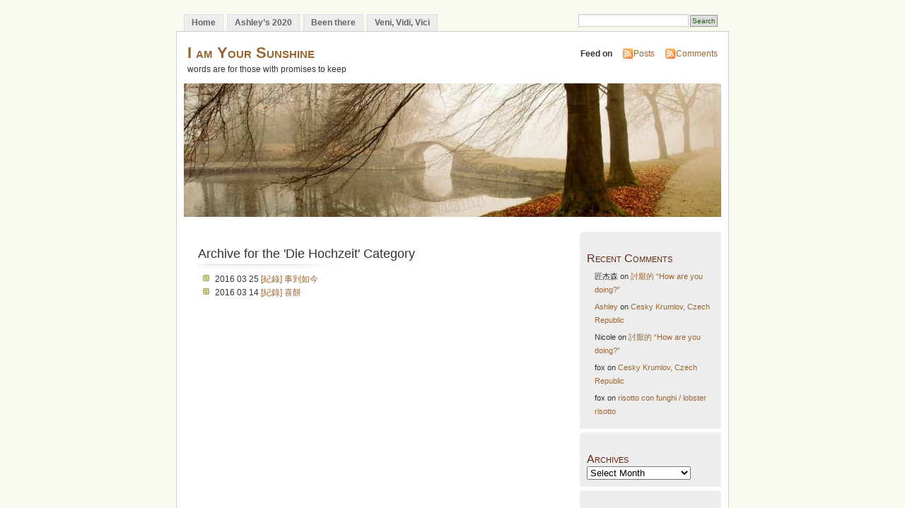

--- FILE ---
content_type: text/html; charset=UTF-8
request_url: https://www.iamyoursunshine.com/archives/category/dasleben/die-hochzeit
body_size: 11967
content:
<!DOCTYPE html PUBLIC "-//W3C//DTD XHTML 1.0 Transitional//EN" "http://www.w3.org/TR/xhtml1/DTD/xhtml1-transitional.dtd">
<html xmlns="http://www.w3.org/1999/xhtml">

<head profile="http://gmpg.org/xfn/11">
<meta http-equiv="Content-Type" content="text/html; charset=UTF-8" />
<title>I am Your Sunshine   &raquo; Die Hochzeit</title>
<meta name="generator" content="WordPress 6.9" /> <!-- leave this for stats -->
<meta name="keywords" content="words are for those with promises to keep" />
<meta name="description" content="words are for those with promises to keep" />
<link rel="stylesheet" href="https://www.iamyoursunshine.com/wp-content/themes/mistylook-101/style.css" type="text/css" media="screen" />
<link rel="alternate" type="application/rss+xml" title="I am Your Sunshine RSS Feed" href="https://www.iamyoursunshine.com/feed" />
<link rel="pingback" href="https://www.iamyoursunshine.com/xmlrpc.php" />
<meta name='robots' content='max-image-preview:large' />
<link rel="alternate" type="application/rss+xml" title="I am Your Sunshine &raquo; Die Hochzeit Category Feed" href="https://www.iamyoursunshine.com/archives/category/dasleben/die-hochzeit/feed" />
<style id='wp-img-auto-sizes-contain-inline-css' type='text/css'>
img:is([sizes=auto i],[sizes^="auto," i]){contain-intrinsic-size:3000px 1500px}
/*# sourceURL=wp-img-auto-sizes-contain-inline-css */
</style>
<style id='wp-emoji-styles-inline-css' type='text/css'>

	img.wp-smiley, img.emoji {
		display: inline !important;
		border: none !important;
		box-shadow: none !important;
		height: 1em !important;
		width: 1em !important;
		margin: 0 0.07em !important;
		vertical-align: -0.1em !important;
		background: none !important;
		padding: 0 !important;
	}
/*# sourceURL=wp-emoji-styles-inline-css */
</style>
<style id='wp-block-library-inline-css' type='text/css'>
:root{--wp-block-synced-color:#7a00df;--wp-block-synced-color--rgb:122,0,223;--wp-bound-block-color:var(--wp-block-synced-color);--wp-editor-canvas-background:#ddd;--wp-admin-theme-color:#007cba;--wp-admin-theme-color--rgb:0,124,186;--wp-admin-theme-color-darker-10:#006ba1;--wp-admin-theme-color-darker-10--rgb:0,107,160.5;--wp-admin-theme-color-darker-20:#005a87;--wp-admin-theme-color-darker-20--rgb:0,90,135;--wp-admin-border-width-focus:2px}@media (min-resolution:192dpi){:root{--wp-admin-border-width-focus:1.5px}}.wp-element-button{cursor:pointer}:root .has-very-light-gray-background-color{background-color:#eee}:root .has-very-dark-gray-background-color{background-color:#313131}:root .has-very-light-gray-color{color:#eee}:root .has-very-dark-gray-color{color:#313131}:root .has-vivid-green-cyan-to-vivid-cyan-blue-gradient-background{background:linear-gradient(135deg,#00d084,#0693e3)}:root .has-purple-crush-gradient-background{background:linear-gradient(135deg,#34e2e4,#4721fb 50%,#ab1dfe)}:root .has-hazy-dawn-gradient-background{background:linear-gradient(135deg,#faaca8,#dad0ec)}:root .has-subdued-olive-gradient-background{background:linear-gradient(135deg,#fafae1,#67a671)}:root .has-atomic-cream-gradient-background{background:linear-gradient(135deg,#fdd79a,#004a59)}:root .has-nightshade-gradient-background{background:linear-gradient(135deg,#330968,#31cdcf)}:root .has-midnight-gradient-background{background:linear-gradient(135deg,#020381,#2874fc)}:root{--wp--preset--font-size--normal:16px;--wp--preset--font-size--huge:42px}.has-regular-font-size{font-size:1em}.has-larger-font-size{font-size:2.625em}.has-normal-font-size{font-size:var(--wp--preset--font-size--normal)}.has-huge-font-size{font-size:var(--wp--preset--font-size--huge)}.has-text-align-center{text-align:center}.has-text-align-left{text-align:left}.has-text-align-right{text-align:right}.has-fit-text{white-space:nowrap!important}#end-resizable-editor-section{display:none}.aligncenter{clear:both}.items-justified-left{justify-content:flex-start}.items-justified-center{justify-content:center}.items-justified-right{justify-content:flex-end}.items-justified-space-between{justify-content:space-between}.screen-reader-text{border:0;clip-path:inset(50%);height:1px;margin:-1px;overflow:hidden;padding:0;position:absolute;width:1px;word-wrap:normal!important}.screen-reader-text:focus{background-color:#ddd;clip-path:none;color:#444;display:block;font-size:1em;height:auto;left:5px;line-height:normal;padding:15px 23px 14px;text-decoration:none;top:5px;width:auto;z-index:100000}html :where(.has-border-color){border-style:solid}html :where([style*=border-top-color]){border-top-style:solid}html :where([style*=border-right-color]){border-right-style:solid}html :where([style*=border-bottom-color]){border-bottom-style:solid}html :where([style*=border-left-color]){border-left-style:solid}html :where([style*=border-width]){border-style:solid}html :where([style*=border-top-width]){border-top-style:solid}html :where([style*=border-right-width]){border-right-style:solid}html :where([style*=border-bottom-width]){border-bottom-style:solid}html :where([style*=border-left-width]){border-left-style:solid}html :where(img[class*=wp-image-]){height:auto;max-width:100%}:where(figure){margin:0 0 1em}html :where(.is-position-sticky){--wp-admin--admin-bar--position-offset:var(--wp-admin--admin-bar--height,0px)}@media screen and (max-width:600px){html :where(.is-position-sticky){--wp-admin--admin-bar--position-offset:0px}}

/*# sourceURL=wp-block-library-inline-css */
</style><style id='global-styles-inline-css' type='text/css'>
:root{--wp--preset--aspect-ratio--square: 1;--wp--preset--aspect-ratio--4-3: 4/3;--wp--preset--aspect-ratio--3-4: 3/4;--wp--preset--aspect-ratio--3-2: 3/2;--wp--preset--aspect-ratio--2-3: 2/3;--wp--preset--aspect-ratio--16-9: 16/9;--wp--preset--aspect-ratio--9-16: 9/16;--wp--preset--color--black: #000000;--wp--preset--color--cyan-bluish-gray: #abb8c3;--wp--preset--color--white: #ffffff;--wp--preset--color--pale-pink: #f78da7;--wp--preset--color--vivid-red: #cf2e2e;--wp--preset--color--luminous-vivid-orange: #ff6900;--wp--preset--color--luminous-vivid-amber: #fcb900;--wp--preset--color--light-green-cyan: #7bdcb5;--wp--preset--color--vivid-green-cyan: #00d084;--wp--preset--color--pale-cyan-blue: #8ed1fc;--wp--preset--color--vivid-cyan-blue: #0693e3;--wp--preset--color--vivid-purple: #9b51e0;--wp--preset--gradient--vivid-cyan-blue-to-vivid-purple: linear-gradient(135deg,rgb(6,147,227) 0%,rgb(155,81,224) 100%);--wp--preset--gradient--light-green-cyan-to-vivid-green-cyan: linear-gradient(135deg,rgb(122,220,180) 0%,rgb(0,208,130) 100%);--wp--preset--gradient--luminous-vivid-amber-to-luminous-vivid-orange: linear-gradient(135deg,rgb(252,185,0) 0%,rgb(255,105,0) 100%);--wp--preset--gradient--luminous-vivid-orange-to-vivid-red: linear-gradient(135deg,rgb(255,105,0) 0%,rgb(207,46,46) 100%);--wp--preset--gradient--very-light-gray-to-cyan-bluish-gray: linear-gradient(135deg,rgb(238,238,238) 0%,rgb(169,184,195) 100%);--wp--preset--gradient--cool-to-warm-spectrum: linear-gradient(135deg,rgb(74,234,220) 0%,rgb(151,120,209) 20%,rgb(207,42,186) 40%,rgb(238,44,130) 60%,rgb(251,105,98) 80%,rgb(254,248,76) 100%);--wp--preset--gradient--blush-light-purple: linear-gradient(135deg,rgb(255,206,236) 0%,rgb(152,150,240) 100%);--wp--preset--gradient--blush-bordeaux: linear-gradient(135deg,rgb(254,205,165) 0%,rgb(254,45,45) 50%,rgb(107,0,62) 100%);--wp--preset--gradient--luminous-dusk: linear-gradient(135deg,rgb(255,203,112) 0%,rgb(199,81,192) 50%,rgb(65,88,208) 100%);--wp--preset--gradient--pale-ocean: linear-gradient(135deg,rgb(255,245,203) 0%,rgb(182,227,212) 50%,rgb(51,167,181) 100%);--wp--preset--gradient--electric-grass: linear-gradient(135deg,rgb(202,248,128) 0%,rgb(113,206,126) 100%);--wp--preset--gradient--midnight: linear-gradient(135deg,rgb(2,3,129) 0%,rgb(40,116,252) 100%);--wp--preset--font-size--small: 13px;--wp--preset--font-size--medium: 20px;--wp--preset--font-size--large: 36px;--wp--preset--font-size--x-large: 42px;--wp--preset--spacing--20: 0.44rem;--wp--preset--spacing--30: 0.67rem;--wp--preset--spacing--40: 1rem;--wp--preset--spacing--50: 1.5rem;--wp--preset--spacing--60: 2.25rem;--wp--preset--spacing--70: 3.38rem;--wp--preset--spacing--80: 5.06rem;--wp--preset--shadow--natural: 6px 6px 9px rgba(0, 0, 0, 0.2);--wp--preset--shadow--deep: 12px 12px 50px rgba(0, 0, 0, 0.4);--wp--preset--shadow--sharp: 6px 6px 0px rgba(0, 0, 0, 0.2);--wp--preset--shadow--outlined: 6px 6px 0px -3px rgb(255, 255, 255), 6px 6px rgb(0, 0, 0);--wp--preset--shadow--crisp: 6px 6px 0px rgb(0, 0, 0);}:where(.is-layout-flex){gap: 0.5em;}:where(.is-layout-grid){gap: 0.5em;}body .is-layout-flex{display: flex;}.is-layout-flex{flex-wrap: wrap;align-items: center;}.is-layout-flex > :is(*, div){margin: 0;}body .is-layout-grid{display: grid;}.is-layout-grid > :is(*, div){margin: 0;}:where(.wp-block-columns.is-layout-flex){gap: 2em;}:where(.wp-block-columns.is-layout-grid){gap: 2em;}:where(.wp-block-post-template.is-layout-flex){gap: 1.25em;}:where(.wp-block-post-template.is-layout-grid){gap: 1.25em;}.has-black-color{color: var(--wp--preset--color--black) !important;}.has-cyan-bluish-gray-color{color: var(--wp--preset--color--cyan-bluish-gray) !important;}.has-white-color{color: var(--wp--preset--color--white) !important;}.has-pale-pink-color{color: var(--wp--preset--color--pale-pink) !important;}.has-vivid-red-color{color: var(--wp--preset--color--vivid-red) !important;}.has-luminous-vivid-orange-color{color: var(--wp--preset--color--luminous-vivid-orange) !important;}.has-luminous-vivid-amber-color{color: var(--wp--preset--color--luminous-vivid-amber) !important;}.has-light-green-cyan-color{color: var(--wp--preset--color--light-green-cyan) !important;}.has-vivid-green-cyan-color{color: var(--wp--preset--color--vivid-green-cyan) !important;}.has-pale-cyan-blue-color{color: var(--wp--preset--color--pale-cyan-blue) !important;}.has-vivid-cyan-blue-color{color: var(--wp--preset--color--vivid-cyan-blue) !important;}.has-vivid-purple-color{color: var(--wp--preset--color--vivid-purple) !important;}.has-black-background-color{background-color: var(--wp--preset--color--black) !important;}.has-cyan-bluish-gray-background-color{background-color: var(--wp--preset--color--cyan-bluish-gray) !important;}.has-white-background-color{background-color: var(--wp--preset--color--white) !important;}.has-pale-pink-background-color{background-color: var(--wp--preset--color--pale-pink) !important;}.has-vivid-red-background-color{background-color: var(--wp--preset--color--vivid-red) !important;}.has-luminous-vivid-orange-background-color{background-color: var(--wp--preset--color--luminous-vivid-orange) !important;}.has-luminous-vivid-amber-background-color{background-color: var(--wp--preset--color--luminous-vivid-amber) !important;}.has-light-green-cyan-background-color{background-color: var(--wp--preset--color--light-green-cyan) !important;}.has-vivid-green-cyan-background-color{background-color: var(--wp--preset--color--vivid-green-cyan) !important;}.has-pale-cyan-blue-background-color{background-color: var(--wp--preset--color--pale-cyan-blue) !important;}.has-vivid-cyan-blue-background-color{background-color: var(--wp--preset--color--vivid-cyan-blue) !important;}.has-vivid-purple-background-color{background-color: var(--wp--preset--color--vivid-purple) !important;}.has-black-border-color{border-color: var(--wp--preset--color--black) !important;}.has-cyan-bluish-gray-border-color{border-color: var(--wp--preset--color--cyan-bluish-gray) !important;}.has-white-border-color{border-color: var(--wp--preset--color--white) !important;}.has-pale-pink-border-color{border-color: var(--wp--preset--color--pale-pink) !important;}.has-vivid-red-border-color{border-color: var(--wp--preset--color--vivid-red) !important;}.has-luminous-vivid-orange-border-color{border-color: var(--wp--preset--color--luminous-vivid-orange) !important;}.has-luminous-vivid-amber-border-color{border-color: var(--wp--preset--color--luminous-vivid-amber) !important;}.has-light-green-cyan-border-color{border-color: var(--wp--preset--color--light-green-cyan) !important;}.has-vivid-green-cyan-border-color{border-color: var(--wp--preset--color--vivid-green-cyan) !important;}.has-pale-cyan-blue-border-color{border-color: var(--wp--preset--color--pale-cyan-blue) !important;}.has-vivid-cyan-blue-border-color{border-color: var(--wp--preset--color--vivid-cyan-blue) !important;}.has-vivid-purple-border-color{border-color: var(--wp--preset--color--vivid-purple) !important;}.has-vivid-cyan-blue-to-vivid-purple-gradient-background{background: var(--wp--preset--gradient--vivid-cyan-blue-to-vivid-purple) !important;}.has-light-green-cyan-to-vivid-green-cyan-gradient-background{background: var(--wp--preset--gradient--light-green-cyan-to-vivid-green-cyan) !important;}.has-luminous-vivid-amber-to-luminous-vivid-orange-gradient-background{background: var(--wp--preset--gradient--luminous-vivid-amber-to-luminous-vivid-orange) !important;}.has-luminous-vivid-orange-to-vivid-red-gradient-background{background: var(--wp--preset--gradient--luminous-vivid-orange-to-vivid-red) !important;}.has-very-light-gray-to-cyan-bluish-gray-gradient-background{background: var(--wp--preset--gradient--very-light-gray-to-cyan-bluish-gray) !important;}.has-cool-to-warm-spectrum-gradient-background{background: var(--wp--preset--gradient--cool-to-warm-spectrum) !important;}.has-blush-light-purple-gradient-background{background: var(--wp--preset--gradient--blush-light-purple) !important;}.has-blush-bordeaux-gradient-background{background: var(--wp--preset--gradient--blush-bordeaux) !important;}.has-luminous-dusk-gradient-background{background: var(--wp--preset--gradient--luminous-dusk) !important;}.has-pale-ocean-gradient-background{background: var(--wp--preset--gradient--pale-ocean) !important;}.has-electric-grass-gradient-background{background: var(--wp--preset--gradient--electric-grass) !important;}.has-midnight-gradient-background{background: var(--wp--preset--gradient--midnight) !important;}.has-small-font-size{font-size: var(--wp--preset--font-size--small) !important;}.has-medium-font-size{font-size: var(--wp--preset--font-size--medium) !important;}.has-large-font-size{font-size: var(--wp--preset--font-size--large) !important;}.has-x-large-font-size{font-size: var(--wp--preset--font-size--x-large) !important;}
/*# sourceURL=global-styles-inline-css */
</style>

<style id='classic-theme-styles-inline-css' type='text/css'>
/*! This file is auto-generated */
.wp-block-button__link{color:#fff;background-color:#32373c;border-radius:9999px;box-shadow:none;text-decoration:none;padding:calc(.667em + 2px) calc(1.333em + 2px);font-size:1.125em}.wp-block-file__button{background:#32373c;color:#fff;text-decoration:none}
/*# sourceURL=/wp-includes/css/classic-themes.min.css */
</style>
<link rel="https://api.w.org/" href="https://www.iamyoursunshine.com/wp-json/" /><link rel="alternate" title="JSON" type="application/json" href="https://www.iamyoursunshine.com/wp-json/wp/v2/categories/67" /><link rel="EditURI" type="application/rsd+xml" title="RSD" href="https://www.iamyoursunshine.com/xmlrpc.php?rsd" />
<meta name="generator" content="WordPress 6.9" />
<style type="text/css">.recentcomments a{display:inline !important;padding:0 !important;margin:0 !important;}</style><style type="text/css">
#headerimage {
	background: url(https://www.iamyoursunshine.com/wp-content/themes/mistylook-101/img/misty.jpg) no-repeat;
}
</style>
</head>
<body id="section-index">


<div id="navigation">
<ul>
	<li ><a href="https://www.iamyoursunshine.com/" title="Home">Home</a></li>
		<li class="page_item page-item-7387"><a href="https://www.iamyoursunshine.com/ashleys-2020">Ashley&#8217;s 2020</a></li>
<li class="page_item page-item-1443"><a href="https://www.iamyoursunshine.com/history">Been there</a></li>
<li class="page_item page-item-2231"><a href="https://www.iamyoursunshine.com/happy-traveling">Veni, Vidi, Vici</a></li>
	<li class="search"><form method="get" id="searchform" action="https://www.iamyoursunshine.com"><input type="text" class="textbox" value="" name="s" id="s" /><input type="submit" id="searchsubmit" value="Search" /></form></li>
</ul>
</div><!-- end id:navigation -->


<div id="container">


<div id="header">
<h1><a href="https://www.iamyoursunshine.com/" title="I am Your Sunshine">I am Your Sunshine</a></h1>
<h2>words are for those with promises to keep</h2>
</div><!-- end id:header -->


<div id="feedarea">
<dl>
	<dt><strong>Feed on</strong></dt>
	<dd><a href="https://www.iamyoursunshine.com/feed">Posts</a></dd>
	<dd><a href="https://www.iamyoursunshine.com/comments/feed">Comments</a></dd>		
</dl>
</div><!-- end id:feedarea -->

  
  <div id="headerimage">
</div><!-- end id:headerimage -->
	<div id="content">
<div id="content-main">
	    
    				
		<h2 class="pagetitle">Archive for the 'Die Hochzeit' Category</h2>
		
 	  		
		<ul class="authorposts">
			<!-- The Loop -->
						<li>
				
				2016 03 25    
				<a href="https://www.iamyoursunshine.com/archives/7688" rel="bookmark" title="Permanent Link: [紀錄] 事到如今">[紀錄] 事到如今</a>
								
			</li>
						<li>
				
				2016 03 14    
				<a href="https://www.iamyoursunshine.com/archives/7661" rel="bookmark" title="Permanent Link: [紀錄] 喜餅">[紀錄] 喜餅</a>
								
			</li>
						<!-- End Loop -->			
		</ul>		

		<p align="center"></p>
		
	</div><!-- end id:content-main -->
<div id="sidebar">
<ul>
<li class="sidebox"><h2>Recent Comments</h2><ul id="recentcomments"><li class="recentcomments"><span class="comment-author-link">匠杰森</span> on <a href="https://www.iamyoursunshine.com/archives/936/comment-page-1#comment-196395">討厭的 &#8220;How are you doing?&#8221;</a></li><li class="recentcomments"><span class="comment-author-link"><a href="http://ashley.yichi.org/" class="url" rel="ugc external nofollow">Ashley</a></span> on <a href="https://www.iamyoursunshine.com/archives/7327/comment-page-1#comment-196392">Cesky Krumlov, Czech Republic</a></li><li class="recentcomments"><span class="comment-author-link">Nicole</span> on <a href="https://www.iamyoursunshine.com/archives/936/comment-page-1#comment-196391">討厭的 &#8220;How are you doing?&#8221;</a></li><li class="recentcomments"><span class="comment-author-link">fox</span> on <a href="https://www.iamyoursunshine.com/archives/7327/comment-page-1#comment-196389">Cesky Krumlov, Czech Republic</a></li><li class="recentcomments"><span class="comment-author-link">fox</span> on <a href="https://www.iamyoursunshine.com/archives/7117/comment-page-1#comment-192285">risotto con funghi / lobster risotto</a></li></ul></li><li class="sidebox"><h2>Archives</h2>		<label class="screen-reader-text" for="archives-dropdown-5">Archives</label>
		<select id="archives-dropdown-5" name="archive-dropdown">
			
			<option value="">Select Month</option>
				<option value='https://www.iamyoursunshine.com/archives/date/2023/11'> November 2023 &nbsp;(1)</option>
	<option value='https://www.iamyoursunshine.com/archives/date/2023/05'> May 2023 &nbsp;(1)</option>
	<option value='https://www.iamyoursunshine.com/archives/date/2022/08'> August 2022 &nbsp;(2)</option>
	<option value='https://www.iamyoursunshine.com/archives/date/2020/02'> February 2020 &nbsp;(1)</option>
	<option value='https://www.iamyoursunshine.com/archives/date/2019/07'> July 2019 &nbsp;(1)</option>
	<option value='https://www.iamyoursunshine.com/archives/date/2018/06'> June 2018 &nbsp;(2)</option>
	<option value='https://www.iamyoursunshine.com/archives/date/2017/09'> September 2017 &nbsp;(1)</option>
	<option value='https://www.iamyoursunshine.com/archives/date/2017/08'> August 2017 &nbsp;(1)</option>
	<option value='https://www.iamyoursunshine.com/archives/date/2017/07'> July 2017 &nbsp;(2)</option>
	<option value='https://www.iamyoursunshine.com/archives/date/2017/03'> March 2017 &nbsp;(1)</option>
	<option value='https://www.iamyoursunshine.com/archives/date/2017/02'> February 2017 &nbsp;(1)</option>
	<option value='https://www.iamyoursunshine.com/archives/date/2017/01'> January 2017 &nbsp;(1)</option>
	<option value='https://www.iamyoursunshine.com/archives/date/2016/12'> December 2016 &nbsp;(1)</option>
	<option value='https://www.iamyoursunshine.com/archives/date/2016/11'> November 2016 &nbsp;(4)</option>
	<option value='https://www.iamyoursunshine.com/archives/date/2016/09'> September 2016 &nbsp;(1)</option>
	<option value='https://www.iamyoursunshine.com/archives/date/2016/08'> August 2016 &nbsp;(1)</option>
	<option value='https://www.iamyoursunshine.com/archives/date/2016/07'> July 2016 &nbsp;(1)</option>
	<option value='https://www.iamyoursunshine.com/archives/date/2016/06'> June 2016 &nbsp;(1)</option>
	<option value='https://www.iamyoursunshine.com/archives/date/2016/04'> April 2016 &nbsp;(3)</option>
	<option value='https://www.iamyoursunshine.com/archives/date/2016/03'> March 2016 &nbsp;(4)</option>
	<option value='https://www.iamyoursunshine.com/archives/date/2016/01'> January 2016 &nbsp;(2)</option>
	<option value='https://www.iamyoursunshine.com/archives/date/2015/08'> August 2015 &nbsp;(1)</option>
	<option value='https://www.iamyoursunshine.com/archives/date/2015/07'> July 2015 &nbsp;(1)</option>
	<option value='https://www.iamyoursunshine.com/archives/date/2015/06'> June 2015 &nbsp;(1)</option>
	<option value='https://www.iamyoursunshine.com/archives/date/2015/05'> May 2015 &nbsp;(2)</option>
	<option value='https://www.iamyoursunshine.com/archives/date/2015/04'> April 2015 &nbsp;(1)</option>
	<option value='https://www.iamyoursunshine.com/archives/date/2015/03'> March 2015 &nbsp;(3)</option>
	<option value='https://www.iamyoursunshine.com/archives/date/2015/01'> January 2015 &nbsp;(3)</option>
	<option value='https://www.iamyoursunshine.com/archives/date/2014/12'> December 2014 &nbsp;(1)</option>
	<option value='https://www.iamyoursunshine.com/archives/date/2014/09'> September 2014 &nbsp;(1)</option>
	<option value='https://www.iamyoursunshine.com/archives/date/2014/08'> August 2014 &nbsp;(1)</option>
	<option value='https://www.iamyoursunshine.com/archives/date/2014/07'> July 2014 &nbsp;(1)</option>
	<option value='https://www.iamyoursunshine.com/archives/date/2014/06'> June 2014 &nbsp;(1)</option>
	<option value='https://www.iamyoursunshine.com/archives/date/2014/05'> May 2014 &nbsp;(4)</option>
	<option value='https://www.iamyoursunshine.com/archives/date/2014/02'> February 2014 &nbsp;(1)</option>
	<option value='https://www.iamyoursunshine.com/archives/date/2014/01'> January 2014 &nbsp;(1)</option>
	<option value='https://www.iamyoursunshine.com/archives/date/2013/12'> December 2013 &nbsp;(6)</option>
	<option value='https://www.iamyoursunshine.com/archives/date/2013/08'> August 2013 &nbsp;(1)</option>
	<option value='https://www.iamyoursunshine.com/archives/date/2013/03'> March 2013 &nbsp;(1)</option>
	<option value='https://www.iamyoursunshine.com/archives/date/2013/01'> January 2013 &nbsp;(1)</option>
	<option value='https://www.iamyoursunshine.com/archives/date/2012/12'> December 2012 &nbsp;(7)</option>
	<option value='https://www.iamyoursunshine.com/archives/date/2012/11'> November 2012 &nbsp;(3)</option>
	<option value='https://www.iamyoursunshine.com/archives/date/2012/10'> October 2012 &nbsp;(2)</option>
	<option value='https://www.iamyoursunshine.com/archives/date/2012/09'> September 2012 &nbsp;(1)</option>
	<option value='https://www.iamyoursunshine.com/archives/date/2012/06'> June 2012 &nbsp;(1)</option>
	<option value='https://www.iamyoursunshine.com/archives/date/2012/05'> May 2012 &nbsp;(2)</option>
	<option value='https://www.iamyoursunshine.com/archives/date/2012/03'> March 2012 &nbsp;(2)</option>
	<option value='https://www.iamyoursunshine.com/archives/date/2012/02'> February 2012 &nbsp;(2)</option>
	<option value='https://www.iamyoursunshine.com/archives/date/2012/01'> January 2012 &nbsp;(3)</option>
	<option value='https://www.iamyoursunshine.com/archives/date/2011/12'> December 2011 &nbsp;(4)</option>
	<option value='https://www.iamyoursunshine.com/archives/date/2011/11'> November 2011 &nbsp;(2)</option>
	<option value='https://www.iamyoursunshine.com/archives/date/2011/10'> October 2011 &nbsp;(3)</option>
	<option value='https://www.iamyoursunshine.com/archives/date/2011/09'> September 2011 &nbsp;(1)</option>
	<option value='https://www.iamyoursunshine.com/archives/date/2011/08'> August 2011 &nbsp;(1)</option>
	<option value='https://www.iamyoursunshine.com/archives/date/2011/07'> July 2011 &nbsp;(2)</option>
	<option value='https://www.iamyoursunshine.com/archives/date/2011/06'> June 2011 &nbsp;(2)</option>
	<option value='https://www.iamyoursunshine.com/archives/date/2011/05'> May 2011 &nbsp;(8)</option>
	<option value='https://www.iamyoursunshine.com/archives/date/2011/04'> April 2011 &nbsp;(9)</option>
	<option value='https://www.iamyoursunshine.com/archives/date/2011/03'> March 2011 &nbsp;(3)</option>
	<option value='https://www.iamyoursunshine.com/archives/date/2011/02'> February 2011 &nbsp;(7)</option>
	<option value='https://www.iamyoursunshine.com/archives/date/2011/01'> January 2011 &nbsp;(3)</option>
	<option value='https://www.iamyoursunshine.com/archives/date/2010/12'> December 2010 &nbsp;(17)</option>
	<option value='https://www.iamyoursunshine.com/archives/date/2010/11'> November 2010 &nbsp;(15)</option>
	<option value='https://www.iamyoursunshine.com/archives/date/2010/10'> October 2010 &nbsp;(8)</option>
	<option value='https://www.iamyoursunshine.com/archives/date/2010/09'> September 2010 &nbsp;(3)</option>
	<option value='https://www.iamyoursunshine.com/archives/date/2010/08'> August 2010 &nbsp;(3)</option>
	<option value='https://www.iamyoursunshine.com/archives/date/2010/07'> July 2010 &nbsp;(3)</option>
	<option value='https://www.iamyoursunshine.com/archives/date/2010/06'> June 2010 &nbsp;(2)</option>
	<option value='https://www.iamyoursunshine.com/archives/date/2010/05'> May 2010 &nbsp;(4)</option>
	<option value='https://www.iamyoursunshine.com/archives/date/2010/04'> April 2010 &nbsp;(2)</option>
	<option value='https://www.iamyoursunshine.com/archives/date/2010/03'> March 2010 &nbsp;(2)</option>
	<option value='https://www.iamyoursunshine.com/archives/date/2010/02'> February 2010 &nbsp;(3)</option>
	<option value='https://www.iamyoursunshine.com/archives/date/2010/01'> January 2010 &nbsp;(7)</option>
	<option value='https://www.iamyoursunshine.com/archives/date/2009/12'> December 2009 &nbsp;(9)</option>
	<option value='https://www.iamyoursunshine.com/archives/date/2009/11'> November 2009 &nbsp;(9)</option>
	<option value='https://www.iamyoursunshine.com/archives/date/2009/10'> October 2009 &nbsp;(13)</option>
	<option value='https://www.iamyoursunshine.com/archives/date/2009/09'> September 2009 &nbsp;(1)</option>
	<option value='https://www.iamyoursunshine.com/archives/date/2009/08'> August 2009 &nbsp;(9)</option>
	<option value='https://www.iamyoursunshine.com/archives/date/2009/07'> July 2009 &nbsp;(20)</option>
	<option value='https://www.iamyoursunshine.com/archives/date/2009/06'> June 2009 &nbsp;(27)</option>
	<option value='https://www.iamyoursunshine.com/archives/date/2009/05'> May 2009 &nbsp;(25)</option>
	<option value='https://www.iamyoursunshine.com/archives/date/2009/04'> April 2009 &nbsp;(12)</option>
	<option value='https://www.iamyoursunshine.com/archives/date/2009/03'> March 2009 &nbsp;(24)</option>
	<option value='https://www.iamyoursunshine.com/archives/date/2009/02'> February 2009 &nbsp;(29)</option>
	<option value='https://www.iamyoursunshine.com/archives/date/2009/01'> January 2009 &nbsp;(26)</option>
	<option value='https://www.iamyoursunshine.com/archives/date/2008/12'> December 2008 &nbsp;(30)</option>
	<option value='https://www.iamyoursunshine.com/archives/date/2008/11'> November 2008 &nbsp;(39)</option>
	<option value='https://www.iamyoursunshine.com/archives/date/2008/10'> October 2008 &nbsp;(36)</option>
	<option value='https://www.iamyoursunshine.com/archives/date/2008/09'> September 2008 &nbsp;(15)</option>
	<option value='https://www.iamyoursunshine.com/archives/date/2008/08'> August 2008 &nbsp;(46)</option>
	<option value='https://www.iamyoursunshine.com/archives/date/2008/07'> July 2008 &nbsp;(56)</option>
	<option value='https://www.iamyoursunshine.com/archives/date/2008/06'> June 2008 &nbsp;(15)</option>
	<option value='https://www.iamyoursunshine.com/archives/date/2008/05'> May 2008 &nbsp;(23)</option>
	<option value='https://www.iamyoursunshine.com/archives/date/2008/04'> April 2008 &nbsp;(18)</option>
	<option value='https://www.iamyoursunshine.com/archives/date/2008/03'> March 2008 &nbsp;(18)</option>
	<option value='https://www.iamyoursunshine.com/archives/date/2008/02'> February 2008 &nbsp;(31)</option>
	<option value='https://www.iamyoursunshine.com/archives/date/2008/01'> January 2008 &nbsp;(46)</option>
	<option value='https://www.iamyoursunshine.com/archives/date/2007/12'> December 2007 &nbsp;(35)</option>
	<option value='https://www.iamyoursunshine.com/archives/date/2007/11'> November 2007 &nbsp;(36)</option>
	<option value='https://www.iamyoursunshine.com/archives/date/2007/10'> October 2007 &nbsp;(69)</option>
	<option value='https://www.iamyoursunshine.com/archives/date/2007/09'> September 2007 &nbsp;(64)</option>
	<option value='https://www.iamyoursunshine.com/archives/date/2007/08'> August 2007 &nbsp;(82)</option>
	<option value='https://www.iamyoursunshine.com/archives/date/2007/07'> July 2007 &nbsp;(77)</option>
	<option value='https://www.iamyoursunshine.com/archives/date/2007/06'> June 2007 &nbsp;(70)</option>
	<option value='https://www.iamyoursunshine.com/archives/date/2007/05'> May 2007 &nbsp;(69)</option>
	<option value='https://www.iamyoursunshine.com/archives/date/2007/04'> April 2007 &nbsp;(66)</option>
	<option value='https://www.iamyoursunshine.com/archives/date/2007/03'> March 2007 &nbsp;(83)</option>
	<option value='https://www.iamyoursunshine.com/archives/date/2007/02'> February 2007 &nbsp;(69)</option>
	<option value='https://www.iamyoursunshine.com/archives/date/2007/01'> January 2007 &nbsp;(82)</option>
	<option value='https://www.iamyoursunshine.com/archives/date/2006/12'> December 2006 &nbsp;(82)</option>
	<option value='https://www.iamyoursunshine.com/archives/date/2006/11'> November 2006 &nbsp;(44)</option>
	<option value='https://www.iamyoursunshine.com/archives/date/2006/10'> October 2006 &nbsp;(45)</option>
	<option value='https://www.iamyoursunshine.com/archives/date/2006/09'> September 2006 &nbsp;(62)</option>
	<option value='https://www.iamyoursunshine.com/archives/date/2006/08'> August 2006 &nbsp;(69)</option>
	<option value='https://www.iamyoursunshine.com/archives/date/2006/07'> July 2006 &nbsp;(76)</option>
	<option value='https://www.iamyoursunshine.com/archives/date/2006/06'> June 2006 &nbsp;(39)</option>
	<option value='https://www.iamyoursunshine.com/archives/date/2006/05'> May 2006 &nbsp;(70)</option>
	<option value='https://www.iamyoursunshine.com/archives/date/2006/04'> April 2006 &nbsp;(55)</option>
	<option value='https://www.iamyoursunshine.com/archives/date/2006/03'> March 2006 &nbsp;(70)</option>
	<option value='https://www.iamyoursunshine.com/archives/date/2006/02'> February 2006 &nbsp;(52)</option>
	<option value='https://www.iamyoursunshine.com/archives/date/2006/01'> January 2006 &nbsp;(54)</option>
	<option value='https://www.iamyoursunshine.com/archives/date/2005/12'> December 2005 &nbsp;(51)</option>
	<option value='https://www.iamyoursunshine.com/archives/date/2005/11'> November 2005 &nbsp;(98)</option>
	<option value='https://www.iamyoursunshine.com/archives/date/2005/10'> October 2005 &nbsp;(142)</option>
	<option value='https://www.iamyoursunshine.com/archives/date/2005/09'> September 2005 &nbsp;(87)</option>
	<option value='https://www.iamyoursunshine.com/archives/date/2005/08'> August 2005 &nbsp;(135)</option>
	<option value='https://www.iamyoursunshine.com/archives/date/2005/07'> July 2005 &nbsp;(114)</option>
	<option value='https://www.iamyoursunshine.com/archives/date/2005/06'> June 2005 &nbsp;(114)</option>
	<option value='https://www.iamyoursunshine.com/archives/date/2005/05'> May 2005 &nbsp;(62)</option>
	<option value='https://www.iamyoursunshine.com/archives/date/2005/04'> April 2005 &nbsp;(56)</option>
	<option value='https://www.iamyoursunshine.com/archives/date/2005/03'> March 2005 &nbsp;(51)</option>
	<option value='https://www.iamyoursunshine.com/archives/date/2005/02'> February 2005 &nbsp;(20)</option>
	<option value='https://www.iamyoursunshine.com/archives/date/2005/01'> January 2005 &nbsp;(71)</option>
	<option value='https://www.iamyoursunshine.com/archives/date/2004/12'> December 2004 &nbsp;(67)</option>
	<option value='https://www.iamyoursunshine.com/archives/date/2004/10'> October 2004 &nbsp;(1)</option>
	<option value='https://www.iamyoursunshine.com/archives/date/2004/05'> May 2004 &nbsp;(3)</option>
	<option value='https://www.iamyoursunshine.com/archives/date/2004/03'> March 2004 &nbsp;(3)</option>
	<option value='https://www.iamyoursunshine.com/archives/date/2004/02'> February 2004 &nbsp;(1)</option>
	<option value='https://www.iamyoursunshine.com/archives/date/2003/12'> December 2003 &nbsp;(1)</option>
	<option value='https://www.iamyoursunshine.com/archives/date/2003/11'> November 2003 &nbsp;(8)</option>

		</select>

			<script type="text/javascript">
/* <![CDATA[ */

( ( dropdownId ) => {
	const dropdown = document.getElementById( dropdownId );
	function onSelectChange() {
		setTimeout( () => {
			if ( 'escape' === dropdown.dataset.lastkey ) {
				return;
			}
			if ( dropdown.value ) {
				document.location.href = dropdown.value;
			}
		}, 250 );
	}
	function onKeyUp( event ) {
		if ( 'Escape' === event.key ) {
			dropdown.dataset.lastkey = 'escape';
		} else {
			delete dropdown.dataset.lastkey;
		}
	}
	function onClick() {
		delete dropdown.dataset.lastkey;
	}
	dropdown.addEventListener( 'keyup', onKeyUp );
	dropdown.addEventListener( 'click', onClick );
	dropdown.addEventListener( 'change', onSelectChange );
})( "archives-dropdown-5" );

//# sourceURL=WP_Widget_Archives%3A%3Awidget
/* ]]> */
</script>
</li><li class="sidebox"><h2>Categories</h2>
			<ul>
					<li class="cat-item cat-item-7"><a href="https://www.iamyoursunshine.com/archives/category/ausleben">Ausleben</a> (1,695)
<ul class='children'>
	<li class="cat-item cat-item-8"><a href="https://www.iamyoursunshine.com/archives/category/ausleben/shopping">$$$$</a> (65)
	<ul class='children'>
	<li class="cat-item cat-item-66"><a href="https://www.iamyoursunshine.com/archives/category/ausleben/shopping/scents">Scents</a> (4)
</li>
	</ul>
</li>
	<li class="cat-item cat-item-60"><a href="https://www.iamyoursunshine.com/archives/category/ausleben/art">Art</a> (5)
</li>
	<li class="cat-item cat-item-27"><a href="https://www.iamyoursunshine.com/archives/category/ausleben/good-food">Food</a> (40)
	<ul class='children'>
	<li class="cat-item cat-item-63"><a href="https://www.iamyoursunshine.com/archives/category/ausleben/good-food/drinks">Drinks</a> (14)
</li>
	<li class="cat-item cat-item-65"><a href="https://www.iamyoursunshine.com/archives/category/ausleben/good-food/recipe">Recipe</a> (7)
</li>
	</ul>
</li>
	<li class="cat-item cat-item-15"><a href="https://www.iamyoursunshine.com/archives/category/ausleben/looks">Looks</a> (2)
</li>
	<li class="cat-item cat-item-13"><a href="https://www.iamyoursunshine.com/archives/category/ausleben/movie">Movie</a> (384)
</li>
	<li class="cat-item cat-item-12"><a href="https://www.iamyoursunshine.com/archives/category/ausleben/music">Music</a> (514)
	<ul class='children'>
	<li class="cat-item cat-item-35"><a href="https://www.iamyoursunshine.com/archives/category/ausleben/music/concert">live</a> (27)
</li>
	<li class="cat-item cat-item-26"><a href="https://www.iamyoursunshine.com/archives/category/ausleben/music/lyrik">lyrics</a> (273)
</li>
	<li class="cat-item cat-item-34"><a href="https://www.iamyoursunshine.com/archives/category/ausleben/music/music-notes">sorta review</a> (83)
</li>
	</ul>
</li>
	<li class="cat-item cat-item-39"><a href="https://www.iamyoursunshine.com/archives/category/ausleben/sports">Other Sports</a> (93)
	<ul class='children'>
	<li class="cat-item cat-item-40"><a href="https://www.iamyoursunshine.com/archives/category/ausleben/sports/go-as">the green &#038; gold</a> (74)
</li>
	</ul>
</li>
	<li class="cat-item cat-item-14"><a href="https://www.iamyoursunshine.com/archives/category/ausleben/book">Readaholic</a> (163)
	<ul class='children'>
	<li class="cat-item cat-item-33"><a href="https://www.iamyoursunshine.com/archives/category/ausleben/book/review">book notes</a> (50)
</li>
	</ul>
</li>
	<li class="cat-item cat-item-11"><a href="https://www.iamyoursunshine.com/archives/category/ausleben/tea">Tea</a> (12)
</li>
	<li class="cat-item cat-item-36"><a href="https://www.iamyoursunshine.com/archives/category/ausleben/theatre">Theatre</a> (31)
</li>
	<li class="cat-item cat-item-9"><a href="https://www.iamyoursunshine.com/archives/category/ausleben/travel">Travel</a> (51)
	<ul class='children'>
	<li class="cat-item cat-item-64"><a href="https://www.iamyoursunshine.com/archives/category/ausleben/travel/europe">Europe</a> (1)
</li>
	<li class="cat-item cat-item-62"><a href="https://www.iamyoursunshine.com/archives/category/ausleben/travel/nyc">NYC</a> (2)
</li>
	<li class="cat-item cat-item-59"><a href="https://www.iamyoursunshine.com/archives/category/ausleben/travel/uk">UK</a> (16)
</li>
	</ul>
</li>
	<li class="cat-item cat-item-29"><a href="https://www.iamyoursunshine.com/archives/category/ausleben/tv">TV</a> (370)
</li>
	<li class="cat-item cat-item-10"><a href="https://www.iamyoursunshine.com/archives/category/ausleben/alcoholic">Wine</a> (59)
</li>
</ul>
</li>
	<li class="cat-item cat-item-25"><a href="https://www.iamyoursunshine.com/archives/category/blog">Blogging</a> (25)
</li>
	<li class="cat-item cat-item-2 current-cat-parent current-cat-ancestor"><a href="https://www.iamyoursunshine.com/archives/category/dasleben">Das Leben</a> (1,378)
<ul class='children'>
	<li class="cat-item cat-item-47"><a href="https://www.iamyoursunshine.com/archives/category/dasleben/annual">Annual</a> (16)
</li>
	<li class="cat-item cat-item-67 current-cat"><a aria-current="page" href="https://www.iamyoursunshine.com/archives/category/dasleben/die-hochzeit">Die Hochzeit</a> (2)
</li>
	<li class="cat-item cat-item-5"><a href="https://www.iamyoursunshine.com/archives/category/dasleben/faith">Faith</a> (9)
</li>
	<li class="cat-item cat-item-3"><a href="https://www.iamyoursunshine.com/archives/category/dasleben/life">Life</a> (1,263)
</li>
	<li class="cat-item cat-item-6"><a href="https://www.iamyoursunshine.com/archives/category/dasleben/note">Notes</a> (14)
</li>
	<li class="cat-item cat-item-4"><a href="https://www.iamyoursunshine.com/archives/category/dasleben/work">Work</a> (100)
</li>
</ul>
</li>
	<li class="cat-item cat-item-21"><a href="https://www.iamyoursunshine.com/archives/category/daslernen">Das Lernen</a> (84)
<ul class='children'>
	<li class="cat-item cat-item-23"><a href="https://www.iamyoursunshine.com/archives/category/daslernen/language">Language</a> (29)
</li>
	<li class="cat-item cat-item-58"><a href="https://www.iamyoursunshine.com/archives/category/daslernen/literature-daslernen">Literature</a> (11)
</li>
	<li class="cat-item cat-item-24"><a href="https://www.iamyoursunshine.com/archives/category/daslernen/misc">Misc</a> (22)
</li>
	<li class="cat-item cat-item-68"><a href="https://www.iamyoursunshine.com/archives/category/daslernen/programming">Programming</a> (1)
</li>
	<li class="cat-item cat-item-22"><a href="https://www.iamyoursunshine.com/archives/category/daslernen/science">Tech &#038; Science</a> (24)
</li>
</ul>
</li>
	<li class="cat-item cat-item-16"><a href="https://www.iamyoursunshine.com/archives/category/diegedanken">Die Gedanken</a> (397)
<ul class='children'>
	<li class="cat-item cat-item-17"><a href="https://www.iamyoursunshine.com/archives/category/diegedanken/me">I</a> (159)
</li>
	<li class="cat-item cat-item-19"><a href="https://www.iamyoursunshine.com/archives/category/diegedanken/love">Love</a> (43)
</li>
	<li class="cat-item cat-item-32"><a href="https://www.iamyoursunshine.com/archives/category/diegedanken/quote">Quote</a> (11)
</li>
	<li class="cat-item cat-item-20"><a href="https://www.iamyoursunshine.com/archives/category/diegedanken/thinking">Think</a> (143)
</li>
	<li class="cat-item cat-item-18"><a href="https://www.iamyoursunshine.com/archives/category/diegedanken/writing">Write</a> (75)
</li>
</ul>
</li>
	<li class="cat-item cat-item-30"><a href="https://www.iamyoursunshine.com/archives/category/football">On the green green grass</a> (249)
<ul class='children'>
	<li class="cat-item cat-item-31"><a href="https://www.iamyoursunshine.com/archives/category/football/chelseafc">Chelsea FC</a> (147)
</li>
	<li class="cat-item cat-item-45"><a href="https://www.iamyoursunshine.com/archives/category/football/euro-08">Euro 08</a> (11)
</li>
	<li class="cat-item cat-item-44"><a href="https://www.iamyoursunshine.com/archives/category/football/every-little-thing">Every Little Thing</a> (7)
</li>
	<li class="cat-item cat-item-42"><a href="https://www.iamyoursunshine.com/archives/category/football/fiorentina">Fiorentina</a> (11)
</li>
	<li class="cat-item cat-item-43"><a href="https://www.iamyoursunshine.com/archives/category/football/hrvatska">Hrvatska</a> (18)
</li>
	<li class="cat-item cat-item-37"><a href="https://www.iamyoursunshine.com/archives/category/football/football-other">Other footy related</a> (41)
</li>
	<li class="cat-item cat-item-41"><a href="https://www.iamyoursunshine.com/archives/category/football/schalke04">Schalke 04</a> (13)
</li>
	<li class="cat-item cat-item-38"><a href="https://www.iamyoursunshine.com/archives/category/football/uefa">UCL</a> (33)
</li>
</ul>
</li>
	<li class="cat-item cat-item-1"><a href="https://www.iamyoursunshine.com/archives/category/uncategorized">This &#038; That</a> (2)
</li>
			</ul>

			</li><li class="sidebox"><h2>Now Reading</h2>			<div class="textwidget"><div id="anobii_blogbadge_297638470bf540eb" class="anobii_blogbadge"><div class="classic"><div class="shelf_badge" style="border-left-color: rgb(199, 199, 199); border-left-style: solid; border-left-width: 1px; border-right-color: rgb(199, 199, 199); border-right-style: solid; border-right-width: 1px; border-top-color: rgb(199, 199, 199); border-top-style: solid; border-top-width: 1px; border-bottom-color: rgb(199, 199, 199); border-bottom-width: 1px; border-bottom-style: solid; border-collapse: separate; padding-left: 0px; padding-right: 0px; padding-top: 12px; padding-bottom: 7px; font-size: 12px; color: rgb(0, 0, 0); text-decoration: none; line-height: 19px; font-family: 'Lucida Grande', Verdana, 'Lucida Sans Unicode', sans-serif; text-align: center; text-indent: 0px; float: none; display: block; overflow-x: visible; overflow-y: visible; background-color: rgba(0, 0, 0, 0); background-image: none; margin-top: 0px; margin-right: auto; margin-bottom: 0px; margin-left: auto; width: 176px; background-position: 0% 0%; background-repeat: repeat repeat; "><div class="shelf_top" style="border-left-color:rgb(0, 0, 0);border-left-style:none;border-left-width:0px;border-right-color:rgb(0, 0, 0);border-right-style:none;border-right-width:0px;border-top-color:rgb(0, 0, 0);border-top-style:none;border-top-width:0px;border-bottom-color:rgb(0, 0, 0);border-bottom-width:0px;border-bottom-style:none;border-collapse:separate;margin-left:0px;margin-right:0px;margin-top:0px;margin-bottom:0px;padding-left:5px;padding-right:5px;padding-top:5px;padding-bottom:5px;font-size:12px;color:rgb(0, 0, 0);text-decoration:none;line-height:19px;font-family:'Lucida Grande', Verdana, 'Lucida Sans Unicode', sans-serif;text-align:center;text-indent:0px;float:none;display:none;overflow:hidden;background-color:rgba(0, 0, 0, 0);background-image:none;background-repeat:repeat;background-position:0% 0%;"><a href="http://www.anobii.com" class="logo" style="border-left-color:rgb(0, 98, 198);border-left-style:none;border-left-width:0px;border-right-color:rgb(0, 98, 198);border-right-style:none;border-right-width:0px;border-top-color:rgb(0, 98, 198);border-top-style:none;border-top-width:0px;border-bottom-color:rgb(0, 98, 198);border-bottom-width:0px;border-bottom-style:none;border-collapse:separate;margin-left:0px;margin-right:0px;margin-top:0px;margin-bottom:0px;padding-left:0px;padding-right:0px;padding-top:0px;padding-bottom:0px;font-size:12px;color:rgb(0, 98, 198);text-decoration:none;line-height:19px;font-family:'Lucida Grande', Verdana, 'Lucida Sans Unicode', sans-serif;text-align:center;text-indent:-1000px;float:none;display:block;overflow:visible;background-color:rgba(0, 0, 0, 0);background-image:url(http://static.anobii.com/anobi/live/image/blog_badge_wooden_logo.png);background-repeat:no-repeat;background-position:50% 50%;"><span style="border-left-color:rgb(0, 98, 198);border-left-style:none;border-left-width:0px;border-right-color:rgb(0, 98, 198);border-right-style:none;border-right-width:0px;border-top-color:rgb(0, 98, 198);border-top-style:none;border-top-width:0px;border-bottom-color:rgb(0, 98, 198);border-bottom-width:0px;border-bottom-style:none;border-collapse:separate;margin-left:0px;margin-right:0px;margin-top:0px;margin-bottom:0px;padding-left:0px;padding-right:0px;padding-top:0px;padding-bottom:0px;font-size:12px;color:rgb(0, 98, 198);text-decoration:none;line-height:19px;font-family:'Lucida Grande', Verdana, 'Lucida Sans Unicode', sans-serif;text-align:center;text-indent:-1000px;float:none;display:inline;overflow:visible;background-color:rgba(0, 0, 0, 0);background-image:none;background-repeat:repeat;background-position:0% 0%;">aNobii</span></a></div><table class="badge" style="border-left-color: rgb(128, 128, 128); border-left-style: none; border-left-width: 0px; border-right-color: rgb(128, 128, 128); border-right-style: none; border-right-width: 0px; border-top-color: rgb(128, 128, 128); border-top-style: none; border-top-width: 0px; border-bottom-color: rgb(128, 128, 128); border-bottom-width: 0px; border-bottom-style: none; border-collapse: collapse; margin-left: 0px; margin-right: 0px; margin-top: 0px; margin-bottom: 0px; padding-left: 0px; padding-right: 0px; padding-top: 0px; padding-bottom: 0px; font-size: 12px; color: rgb(0, 0, 0); text-decoration: none; line-height: 19px; font-family: 'Lucida Grande', Verdana, 'Lucida Sans Unicode', sans-serif; text-align: center; text-indent: 0px; float: none; overflow-x: visible; overflow-y: visible; background-color: rgba(0, 0, 0, 0); background-image: none; width: 100%; background-position: 0% 0%; background-repeat: repeat repeat; "><tbody style="border-left-color:rgb(128, 128, 128);border-left-style:none;border-left-width:0px;border-right-color:rgb(128, 128, 128);border-right-style:none;border-right-width:0px;border-top-color:rgb(128, 128, 128);border-top-style:none;border-top-width:0px;border-bottom-color:rgb(128, 128, 128);border-bottom-width:0px;border-bottom-style:none;border-collapse:collapse;margin-left:0px;margin-right:0px;margin-top:0px;margin-bottom:0px;padding-left:0px;padding-right:0px;padding-top:0px;padding-bottom:0px;font-size:12px;color:rgb(0, 0, 0);text-decoration:none;line-height:19px;font-family:'Lucida Grande', Verdana, 'Lucida Sans Unicode', sans-serif;text-align:center;text-indent:0px;float:none;overflow:visible;background-color:rgba(0, 0, 0, 0);background-image:none;background-repeat:repeat;background-position:0% 0%;"><tr style="border-left-color:rgb(128, 128, 128);border-left-style:none;border-left-width:0px;border-right-color:rgb(128, 128, 128);border-right-style:none;border-right-width:0px;border-top-color:rgb(128, 128, 128);border-top-style:none;border-top-width:0px;border-bottom-color:rgb(128, 128, 128);border-bottom-width:0px;border-bottom-style:none;border-collapse:collapse;margin-left:0px;margin-right:0px;margin-top:0px;margin-bottom:0px;padding-left:0px;padding-right:0px;padding-top:0px;padding-bottom:0px;font-size:12px;color:rgb(0, 0, 0);text-decoration:none;line-height:19px;font-family:'Lucida Grande', Verdana, 'Lucida Sans Unicode', sans-serif;text-align:center;text-indent:0px;float:none;overflow:visible;background-color:rgba(0, 0, 0, 0);background-image:none;background-repeat:repeat;background-position:0% 0%;"><td valign="bottom" align="center" style="border-left-color: rgb(0, 0, 0); border-left-style: none; border-left-width: 0px; border-right-color: rgb(0, 0, 0); border-right-style: none; border-right-width: 0px; border-top-color: rgb(0, 0, 0); border-top-style: none; border-top-width: 0px; border-bottom-color: rgb(0, 0, 0); border-bottom-width: 0px; border-bottom-style: none; border-collapse: collapse; margin-left: 0px; margin-right: 0px; margin-top: 0px; margin-bottom: 0px; padding-left: 0px; padding-right: 0px; padding-top: 0px; padding-bottom: 0px; font-size: 12px; color: rgb(0, 0, 0); text-decoration: none; line-height: 19px; font-family: 'Lucida Grande', Verdana, 'Lucida Sans Unicode', sans-serif; text-align: center; text-indent: 0px; float: none; overflow-x: visible; overflow-y: visible; background-color: rgba(0, 0, 0, 0); background-image: none; height: 150px; background-position: 0% 0%; background-repeat: repeat repeat; "><a href="http://www.anobii.com/badge_product?badgeId=297638470bf540eb&amp;pos=1" class="cover_image" style="border-left-color:rgb(0, 98, 198);border-left-style:none;border-left-width:0px;border-right-color:rgb(0, 98, 198);border-right-style:none;border-right-width:0px;border-top-color:rgb(0, 98, 198);border-top-style:none;border-top-width:0px;border-bottom-color:rgb(0, 98, 198);border-bottom-width:0px;border-bottom-style:none;border-collapse:collapse;margin-left:0px;margin-right:0px;margin-top:0px;margin-bottom:0px;padding-left:0px;padding-right:0px;padding-top:0px;padding-bottom:0px;font-size:12px;color:rgb(0, 98, 198);text-decoration:none;line-height:19px;font-family:'Lucida Grande', Verdana, 'Lucida Sans Unicode', sans-serif;text-align:center;text-indent:0px;float:none;display:block;overflow:visible;background-color:rgba(0, 0, 0, 0);background-image:none;background-repeat:no-repeat;background-position:50% 50%;"><img src="http://widgets.anobii.com/badge_image?badgeId=297638470bf540eb&amp;pos=1&amp;seq=19091" style="border-left-color:rgb(199, 199, 199);border-left-style:solid;border-left-width:1px;border-right-color:rgb(199, 199, 199);border-right-style:solid;border-right-width:1px;border-top-color:rgb(199, 199, 199);border-top-style:solid;border-top-width:1px;border-bottom-color:rgb(199, 199, 199);border-bottom-width:1px;border-bottom-style:solid;border-collapse:collapse;margin-left:0px;margin-right:0px;margin-top:0px;margin-bottom:8px;padding-left:3px;padding-right:3px;padding-top:3px;padding-bottom:3px;font-size:12px;color:rgb(0, 98, 198);text-decoration:none;line-height:19px;font-family:'Lucida Grande', Verdana, 'Lucida Sans Unicode', sans-serif;text-align:center;text-indent:0px;float:none;display:inline;overflow:visible;background-color:rgba(0, 0, 0, 0);background-image:url(http://static.anobii.com/anobi/live/image/loading_big_transparent.gif);background-repeat:no-repeat;background-position:50% 50%;"/></a></td></tr><tr style="border-left-color:rgb(128, 128, 128);border-left-style:none;border-left-width:0px;border-right-color:rgb(128, 128, 128);border-right-style:none;border-right-width:0px;border-top-color:rgb(128, 128, 128);border-top-style:none;border-top-width:0px;border-bottom-color:rgb(128, 128, 128);border-bottom-width:0px;border-bottom-style:none;border-collapse:collapse;margin-left:0px;margin-right:0px;margin-top:0px;margin-bottom:0px;padding-left:0px;padding-right:0px;padding-top:0px;padding-bottom:0px;font-size:12px;color:rgb(0, 0, 0);text-decoration:none;line-height:19px;font-family:'Lucida Grande', Verdana, 'Lucida Sans Unicode', sans-serif;text-align:center;text-indent:0px;float:none;overflow:visible;background-color:rgba(0, 0, 0, 0);background-image:none;background-repeat:repeat;background-position:0% 0%;"><td valign="bottom" align="center" style="border-left-color: rgb(0, 0, 0); border-left-style: none; border-left-width: 0px; border-right-color: rgb(0, 0, 0); border-right-style: none; border-right-width: 0px; border-top-color: rgb(0, 0, 0); border-top-style: none; border-top-width: 0px; border-bottom-color: rgb(0, 0, 0); border-bottom-width: 0px; border-bottom-style: none; border-collapse: collapse; margin-left: 0px; margin-right: 0px; margin-top: 0px; margin-bottom: 0px; padding-left: 0px; padding-right: 0px; padding-top: 0px; padding-bottom: 0px; font-size: 12px; color: rgb(0, 0, 0); text-decoration: none; line-height: 19px; font-family: 'Lucida Grande', Verdana, 'Lucida Sans Unicode', sans-serif; text-align: center; text-indent: 0px; float: none; overflow-x: visible; overflow-y: visible; background-color: rgba(0, 0, 0, 0); background-image: none; height: 150px; background-position: 0% 0%; background-repeat: repeat repeat; "><a href="http://www.anobii.com/badge_product?badgeId=297638470bf540eb&amp;pos=2" class="cover_image" style="border-left-color:rgb(0, 98, 198);border-left-style:none;border-left-width:0px;border-right-color:rgb(0, 98, 198);border-right-style:none;border-right-width:0px;border-top-color:rgb(0, 98, 198);border-top-style:none;border-top-width:0px;border-bottom-color:rgb(0, 98, 198);border-bottom-width:0px;border-bottom-style:none;border-collapse:collapse;margin-left:0px;margin-right:0px;margin-top:0px;margin-bottom:0px;padding-left:0px;padding-right:0px;padding-top:0px;padding-bottom:0px;font-size:12px;color:rgb(0, 98, 198);text-decoration:none;line-height:19px;font-family:'Lucida Grande', Verdana, 'Lucida Sans Unicode', sans-serif;text-align:center;text-indent:0px;float:none;display:block;overflow:visible;background-color:rgba(0, 0, 0, 0);background-image:none;background-repeat:no-repeat;background-position:50% 50%;"><img src="http://widgets.anobii.com/badge_image?badgeId=297638470bf540eb&amp;pos=2&amp;seq=19091" style="border-left-color:rgb(199, 199, 199);border-left-style:solid;border-left-width:1px;border-right-color:rgb(199, 199, 199);border-right-style:solid;border-right-width:1px;border-top-color:rgb(199, 199, 199);border-top-style:solid;border-top-width:1px;border-bottom-color:rgb(199, 199, 199);border-bottom-width:1px;border-bottom-style:solid;border-collapse:collapse;margin-left:0px;margin-right:0px;margin-top:0px;margin-bottom:8px;padding-left:3px;padding-right:3px;padding-top:3px;padding-bottom:3px;font-size:12px;color:rgb(0, 98, 198);text-decoration:none;line-height:19px;font-family:'Lucida Grande', Verdana, 'Lucida Sans Unicode', sans-serif;text-align:center;text-indent:0px;float:none;display:inline;overflow:visible;background-color:rgba(0, 0, 0, 0);background-image:url(http://static.anobii.com/anobi/live/image/loading_big_transparent.gif);background-repeat:no-repeat;background-position:50% 50%;"/></a></td></tr><tr style="border-left-color:rgb(128, 128, 128);border-left-style:none;border-left-width:0px;border-right-color:rgb(128, 128, 128);border-right-style:none;border-right-width:0px;border-top-color:rgb(128, 128, 128);border-top-style:none;border-top-width:0px;border-bottom-color:rgb(128, 128, 128);border-bottom-width:0px;border-bottom-style:none;border-collapse:collapse;margin-left:0px;margin-right:0px;margin-top:0px;margin-bottom:0px;padding-left:0px;padding-right:0px;padding-top:0px;padding-bottom:0px;font-size:12px;color:rgb(0, 0, 0);text-decoration:none;line-height:19px;font-family:'Lucida Grande', Verdana, 'Lucida Sans Unicode', sans-serif;text-align:center;text-indent:0px;float:none;overflow:visible;background-color:rgba(0, 0, 0, 0);background-image:none;background-repeat:repeat;background-position:0% 0%;"><td valign="bottom" align="center" style="border-left-color: rgb(0, 0, 0); border-left-style: none; border-left-width: 0px; border-right-color: rgb(0, 0, 0); border-right-style: none; border-right-width: 0px; border-top-color: rgb(0, 0, 0); border-top-style: none; border-top-width: 0px; border-bottom-color: rgb(0, 0, 0); border-bottom-width: 0px; border-bottom-style: none; border-collapse: collapse; margin-left: 0px; margin-right: 0px; margin-top: 0px; margin-bottom: 0px; padding-left: 0px; padding-right: 0px; padding-top: 0px; padding-bottom: 0px; font-size: 12px; color: rgb(0, 0, 0); text-decoration: none; line-height: 19px; font-family: 'Lucida Grande', Verdana, 'Lucida Sans Unicode', sans-serif; text-align: center; text-indent: 0px; float: none; overflow-x: visible; overflow-y: visible; background-color: rgba(0, 0, 0, 0); background-image: none; height: 150px; background-position: 0% 0%; background-repeat: repeat repeat; "><a href="http://www.anobii.com/badge_product?badgeId=297638470bf540eb&amp;pos=3" class="cover_image" style="border-left-color:rgb(0, 98, 198);border-left-style:none;border-left-width:0px;border-right-color:rgb(0, 98, 198);border-right-style:none;border-right-width:0px;border-top-color:rgb(0, 98, 198);border-top-style:none;border-top-width:0px;border-bottom-color:rgb(0, 98, 198);border-bottom-width:0px;border-bottom-style:none;border-collapse:collapse;margin-left:0px;margin-right:0px;margin-top:0px;margin-bottom:0px;padding-left:0px;padding-right:0px;padding-top:0px;padding-bottom:0px;font-size:12px;color:rgb(0, 98, 198);text-decoration:none;line-height:19px;font-family:'Lucida Grande', Verdana, 'Lucida Sans Unicode', sans-serif;text-align:center;text-indent:0px;float:none;display:block;overflow:visible;background-color:rgba(0, 0, 0, 0);background-image:none;background-repeat:no-repeat;background-position:50% 50%;"><img src="http://widgets.anobii.com/badge_image?badgeId=297638470bf540eb&amp;pos=3&amp;seq=19091" style="border-left-color:rgb(199, 199, 199);border-left-style:solid;border-left-width:1px;border-right-color:rgb(199, 199, 199);border-right-style:solid;border-right-width:1px;border-top-color:rgb(199, 199, 199);border-top-style:solid;border-top-width:1px;border-bottom-color:rgb(199, 199, 199);border-bottom-width:1px;border-bottom-style:solid;border-collapse:collapse;margin-left:0px;margin-right:0px;margin-top:0px;margin-bottom:8px;padding-left:3px;padding-right:3px;padding-top:3px;padding-bottom:3px;font-size:12px;color:rgb(0, 98, 198);text-decoration:none;line-height:19px;font-family:'Lucida Grande', Verdana, 'Lucida Sans Unicode', sans-serif;text-align:center;text-indent:0px;float:none;display:inline;overflow:visible;background-color:rgba(0, 0, 0, 0);background-image:url(http://static.anobii.com/anobi/live/image/loading_big_transparent.gif);background-repeat:no-repeat;background-position:50% 50%;"/></a></td></tr><tr style="border-left-color:rgb(128, 128, 128);border-left-style:none;border-left-width:0px;border-right-color:rgb(128, 128, 128);border-right-style:none;border-right-width:0px;border-top-color:rgb(128, 128, 128);border-top-style:none;border-top-width:0px;border-bottom-color:rgb(128, 128, 128);border-bottom-width:0px;border-bottom-style:none;border-collapse:collapse;margin-left:0px;margin-right:0px;margin-top:0px;margin-bottom:0px;padding-left:0px;padding-right:0px;padding-top:0px;padding-bottom:0px;font-size:12px;color:rgb(0, 0, 0);text-decoration:none;line-height:19px;font-family:'Lucida Grande', Verdana, 'Lucida Sans Unicode', sans-serif;text-align:center;text-indent:0px;float:none;overflow:visible;background-color:rgba(0, 0, 0, 0);background-image:none;background-repeat:repeat;background-position:0% 0%;"><td valign="bottom" align="center" style="border-left-color: rgb(0, 0, 0); border-left-style: none; border-left-width: 0px; border-right-color: rgb(0, 0, 0); border-right-style: none; border-right-width: 0px; border-top-color: rgb(0, 0, 0); border-top-style: none; border-top-width: 0px; border-bottom-color: rgb(0, 0, 0); border-bottom-width: 0px; border-bottom-style: none; border-collapse: collapse; margin-left: 0px; margin-right: 0px; margin-top: 0px; margin-bottom: 0px; padding-left: 0px; padding-right: 0px; padding-top: 0px; padding-bottom: 0px; font-size: 12px; color: rgb(0, 0, 0); text-decoration: none; line-height: 19px; font-family: 'Lucida Grande', Verdana, 'Lucida Sans Unicode', sans-serif; text-align: center; text-indent: 0px; float: none; overflow-x: visible; overflow-y: visible; background-color: rgba(0, 0, 0, 0); background-image: none; height: 150px; background-position: 0% 0%; background-repeat: repeat repeat; "><a href="http://www.anobii.com/badge_product?badgeId=297638470bf540eb&amp;pos=4" class="cover_image" style="border-left-color:rgb(0, 98, 198);border-left-style:none;border-left-width:0px;border-right-color:rgb(0, 98, 198);border-right-style:none;border-right-width:0px;border-top-color:rgb(0, 98, 198);border-top-style:none;border-top-width:0px;border-bottom-color:rgb(0, 98, 198);border-bottom-width:0px;border-bottom-style:none;border-collapse:collapse;margin-left:0px;margin-right:0px;margin-top:0px;margin-bottom:0px;padding-left:0px;padding-right:0px;padding-top:0px;padding-bottom:0px;font-size:12px;color:rgb(0, 98, 198);text-decoration:none;line-height:19px;font-family:'Lucida Grande', Verdana, 'Lucida Sans Unicode', sans-serif;text-align:center;text-indent:0px;float:none;display:block;overflow:visible;background-color:rgba(0, 0, 0, 0);background-image:none;background-repeat:no-repeat;background-position:50% 50%;"><img src="http://widgets.anobii.com/badge_image?badgeId=297638470bf540eb&amp;pos=4&amp;seq=19091" style="border-left-color:rgb(199, 199, 199);border-left-style:solid;border-left-width:1px;border-right-color:rgb(199, 199, 199);border-right-style:solid;border-right-width:1px;border-top-color:rgb(199, 199, 199);border-top-style:solid;border-top-width:1px;border-bottom-color:rgb(199, 199, 199);border-bottom-width:1px;border-bottom-style:solid;border-collapse:collapse;margin-left:0px;margin-right:0px;margin-top:0px;margin-bottom:8px;padding-left:3px;padding-right:3px;padding-top:3px;padding-bottom:3px;font-size:12px;color:rgb(0, 98, 198);text-decoration:none;line-height:19px;font-family:'Lucida Grande', Verdana, 'Lucida Sans Unicode', sans-serif;text-align:center;text-indent:0px;float:none;display:inline;overflow:visible;background-color:rgba(0, 0, 0, 0);background-image:url(http://static.anobii.com/anobi/live/image/loading_big_transparent.gif);background-repeat:no-repeat;background-position:50% 50%;"/></a></td></tr><tr style="border-left-color:rgb(128, 128, 128);border-left-style:none;border-left-width:0px;border-right-color:rgb(128, 128, 128);border-right-style:none;border-right-width:0px;border-top-color:rgb(128, 128, 128);border-top-style:none;border-top-width:0px;border-bottom-color:rgb(128, 128, 128);border-bottom-width:0px;border-bottom-style:none;border-collapse:collapse;margin-left:0px;margin-right:0px;margin-top:0px;margin-bottom:0px;padding-left:0px;padding-right:0px;padding-top:0px;padding-bottom:0px;font-size:12px;color:rgb(0, 0, 0);text-decoration:none;line-height:19px;font-family:'Lucida Grande', Verdana, 'Lucida Sans Unicode', sans-serif;text-align:center;text-indent:0px;float:none;overflow:visible;background-color:rgba(0, 0, 0, 0);background-image:none;background-repeat:repeat;background-position:0% 0%;"><td valign="bottom" align="center" style="border-left-color: rgb(0, 0, 0); border-left-style: none; border-left-width: 0px; border-right-color: rgb(0, 0, 0); border-right-style: none; border-right-width: 0px; border-top-color: rgb(0, 0, 0); border-top-style: none; border-top-width: 0px; border-bottom-color: rgb(0, 0, 0); border-bottom-width: 0px; border-bottom-style: none; border-collapse: collapse; margin-left: 0px; margin-right: 0px; margin-top: 0px; margin-bottom: 0px; padding-left: 0px; padding-right: 0px; padding-top: 0px; padding-bottom: 0px; font-size: 12px; color: rgb(0, 0, 0); text-decoration: none; line-height: 19px; font-family: 'Lucida Grande', Verdana, 'Lucida Sans Unicode', sans-serif; text-align: center; text-indent: 0px; float: none; overflow-x: visible; overflow-y: visible; background-color: rgba(0, 0, 0, 0); background-image: none; height: 150px; background-position: 0% 0%; background-repeat: repeat repeat; "><a href="http://www.anobii.com/badge_product?badgeId=297638470bf540eb&amp;pos=5" class="cover_image" style="border-left-color:rgb(0, 98, 198);border-left-style:none;border-left-width:0px;border-right-color:rgb(0, 98, 198);border-right-style:none;border-right-width:0px;border-top-color:rgb(0, 98, 198);border-top-style:none;border-top-width:0px;border-bottom-color:rgb(0, 98, 198);border-bottom-width:0px;border-bottom-style:none;border-collapse:collapse;margin-left:0px;margin-right:0px;margin-top:0px;margin-bottom:0px;padding-left:0px;padding-right:0px;padding-top:0px;padding-bottom:0px;font-size:12px;color:rgb(0, 98, 198);text-decoration:none;line-height:19px;font-family:'Lucida Grande', Verdana, 'Lucida Sans Unicode', sans-serif;text-align:center;text-indent:0px;float:none;display:block;overflow:visible;background-color:rgba(0, 0, 0, 0);background-image:none;background-repeat:no-repeat;background-position:50% 50%;"><img src="http://widgets.anobii.com/badge_image?badgeId=297638470bf540eb&amp;pos=5&amp;seq=19091" style="border-left-color:rgb(199, 199, 199);border-left-style:solid;border-left-width:1px;border-right-color:rgb(199, 199, 199);border-right-style:solid;border-right-width:1px;border-top-color:rgb(199, 199, 199);border-top-style:solid;border-top-width:1px;border-bottom-color:rgb(199, 199, 199);border-bottom-width:1px;border-bottom-style:solid;border-collapse:collapse;margin-left:0px;margin-right:0px;margin-top:0px;margin-bottom:8px;padding-left:3px;padding-right:3px;padding-top:3px;padding-bottom:3px;font-size:12px;color:rgb(0, 98, 198);text-decoration:none;line-height:19px;font-family:'Lucida Grande', Verdana, 'Lucida Sans Unicode', sans-serif;text-align:center;text-indent:0px;float:none;display:inline;overflow:visible;background-color:rgba(0, 0, 0, 0);background-image:url(http://static.anobii.com/anobi/live/image/loading_big_transparent.gif);background-repeat:no-repeat;background-position:50% 50%;"/></a></td></tr></tbody></table><div class="shelf_bottom clear" style="border-left-color: rgb(0, 0, 0); border-left-style: none; border-left-width: 0px; border-right-color: rgb(0, 0, 0); border-right-style: none; border-right-width: 0px; border-top-color: rgb(0, 0, 0); border-top-style: none; border-top-width: 0px; border-bottom-color: rgb(0, 0, 0); border-bottom-width: 0px; border-bottom-style: none; border-collapse: separate; padding-left: 24px; padding-right: 24px; padding-top: 5px; padding-bottom: 5px; font-size: 12px; color: rgb(0, 0, 0); text-decoration: none; line-height: 19px; font-family: 'Lucida Grande', Verdana, 'Lucida Sans Unicode', sans-serif; text-align: center; text-indent: 0px; float: none; display: block; overflow-x: hidden; overflow-y: hidden; background-color: rgba(0, 0, 0, 0); background-image: none; margin-top: 0px; margin-right: auto; margin-bottom: 0px; margin-left: auto; background-position: 0% 0%; background-repeat: repeat repeat; "><a href="/ivanovash/books" target="_blank" style="border-left-color:rgb(0, 98, 198);border-left-style:none;border-left-width:0px;border-right-color:rgb(0, 98, 198);border-right-style:none;border-right-width:0px;border-top-color:rgb(0, 98, 198);border-top-style:none;border-top-width:0px;border-bottom-color:rgb(0, 98, 198);border-bottom-width:0px;border-bottom-style:none;border-collapse:separate;margin-left:0px;margin-right:0px;margin-top:0px;margin-bottom:0px;padding-left:0px;padding-right:0px;padding-top:0px;padding-bottom:0px;font-size:12px;color:rgb(0, 98, 198);text-decoration:none;line-height:19px;font-family:'Lucida Grande', Verdana, 'Lucida Sans Unicode', sans-serif;text-align:center;text-indent:0px;float:none;display:inline;overflow:visible;background-color:rgba(0, 0, 0, 0);background-image:none;background-repeat:no-repeat;background-position:0% 0%;">Visit my shelf</a><div class="link_to_anobii" style="border-left-color:rgb(0, 0, 0);border-left-style:none;border-left-width:0px;border-right-color:rgb(0, 0, 0);border-right-style:none;border-right-width:0px;border-top-color:rgb(0, 0, 0);border-top-style:none;border-top-width:0px;border-bottom-color:rgb(0, 0, 0);border-bottom-width:0px;border-bottom-style:none;border-collapse:separate;margin-left:0px;margin-right:0px;margin-top:0px;margin-bottom:0px;padding-left:0px;padding-right:0px;padding-top:0px;padding-bottom:0px;font-size:12px;color:rgb(0, 0, 0);text-decoration:none;line-height:19px;font-family:'Lucida Grande', Verdana, 'Lucida Sans Unicode', sans-serif;text-align:center;text-indent:0px;float:none;display:block;overflow:visible;background-color:rgba(0, 0, 0, 0);background-image:none;background-repeat:repeat;background-position:0% 0%;"><a href="http://www.anobii.com/" style="border-left-color:rgb(153, 153, 153);border-left-style:none;border-left-width:0px;border-right-color:rgb(153, 153, 153);border-right-style:none;border-right-width:0px;border-top-color:rgb(153, 153, 153);border-top-style:none;border-top-width:0px;border-bottom-color:rgb(153, 153, 153);border-bottom-width:0px;border-bottom-style:none;border-collapse:separate;margin-left:0px;margin-right:0px;margin-top:0px;margin-bottom:0px;padding-left:0px;padding-right:0px;padding-top:0px;padding-bottom:0px;font-size:12px;color:rgb(153, 153, 153);text-decoration:none;line-height:24px;font-family:Verdana, Arial, Helvetica, sans-serif;text-align:center;text-indent:0px;float:none;display:inline;overflow:visible;background-color:rgba(0, 0, 0, 0);background-image:none;background-repeat:no-repeat;background-position:0% 0%;">www.anobii.com</a></div></div></div></div></div></div>
		</li><li class="sidebox" id="sidelinks">
	<ul>
		<li id="linkcat-48" class="linkcat"><h2>  </h2>
	<ul class='xoxo blogroll'>
<li><a href="http://www.croatia.org/">Croatia Network</a></li>

	</ul>
</li>
<li id="linkcat-57" class="linkcat"><h2>Chelsea FC &#038; Football</h2>
	<ul class='xoxo blogroll'>
<li><a href="http://chelsea.rivals.net/">Blue &#038; White Army</a></li>
<li><a href="http://www.bluechampions.com/">Blue Champions</a></li>
<li><a href="http://www.caughtoffside.com/">Caught Offside</a></li>
<li><a href="http://www.youtube.com/profile?user=chelseafc">CFC on YouTube</a></li>
<li><a href="http://www.chelseablog.com/">Chelsea Blog</a></li>
<li><a href="http://www.fanchants.com/team/6/">Chelsea Chants</a></li>
<li><a href="http://www.chelseafc.com/index.asp">Chelsea FC</a></li>
<li><a href="http://chelseafc-blog.blogspot.com/">Chelsea FC blog</a></li>
<li><a href="http://www.chelseainamerica.com/">Chelsea in America</a></li>
<li><a href="http://www.newsnow.co.uk/newsfeed/?name=Chelsea">Chelsea Latest</a></li>
<li><a href="http://chelsea.theoffside.com/">Chelsea|The Offside|</a></li>
<li><a href="http://en.wikipedia.org/wiki/Ivan_Klasni%C4%87">Croatia Football Forum</a></li>
<li><a href="http://www.bigsoccer.com/forum/forumdisplay.php?f=1049">Croatia Forum</a></li>
<li><a href="http://www.acffiorentina.com/it/Default.aspx">Fiorentina</a></li>
<li><a href="http://soccernet.espn.go.com/team/results?id=109&#038;cc=5901">Fiorentina Fixture</a></li>
<li><a href="http://www.timesonline.co.uk/tol/sport/columnists/giles_smith/">Giles Smith on TimesOnline</a></li>
<li><a href="http://www.schalke04.de/index.php">Schalke 04</a></li>
<li><a href="http://soccernet.espn.go.com/team/results?id=133&#038;cc=5901">Schalke 04 Fixture</a></li>
<li><a href="http://www.theshedend.org/">The Shed End</a></li>
<li><a href="http://soccernet.espn.go.com/team/results?id=94&#038;cc=5901">Valencia fixture</a></li>
<li><a href="http://worldsoccer.com/">World Soccer</a></li>

	</ul>
</li>
<li id="linkcat-55" class="linkcat"><h2>City by the Bay</h2>
	<ul class='xoxo blogroll'>
<li><a href="http://www.sfist.com/">SFist</a></li>

	</ul>
</li>
<li id="linkcat-49" class="linkcat"><h2>Constructive Reading</h2>
	<ul class='xoxo blogroll'>
<li><a href="http://www.digital.idv.tw/DIGITAL/Classroom/MROH-CLASS/index-classroom-MROH.htm">DP</a></li>
<li><a href="http://observer.guardian.co.uk/">Observer</a></li>
<li><a href="http://www.sciam.com/">Scientific American</a></li>
<li><a href="http://slashdot.org/">SlashDot</a></li>
<li><a href="http://www.slate.com/">Slate</a></li>
<li><a href="http://telephonyonline.com/">Telephony</a></li>
<li><a href="http://www.economist.com/index.html?uviewed=1">The Economist</a></li>
<li><a href="http://hermes.hrc.ntu.edu.tw/csa/journal/47/park_47.htm">文化研究日報</a></li>

	</ul>
</li>
<li id="linkcat-53" class="linkcat"><h2>Literature</h2>
	<ul class='xoxo blogroll'>
<li><a href="http://www.everypoet.com/archive/index.htm">Everypoet</a></li>
<li><a href="http://www.jakonrath.com/">JA Konrath</a></li>
<li><a href="http://www.pemberley.com/janeinfo/janeinfo.html">Jane Austen</a></li>
<li><a href="http://www.lawrenceblock.com">Lawrence Block</a></li>
<li><a href="http://www.nicksbooks.com/">Nick Hornby US</a></li>
<li><a href="http://www.believermag.com/i">The Believer</a></li>

	</ul>
</li>
<li id="linkcat-56" class="linkcat"><h2>Oakland Athletics &#038; Baseball</h2>
	<ul class='xoxo blogroll'>
<li><a href="http://athletics.mlb.com">A&#8217;s</a></li>
<li><a href="http://athleticsnation.com">Athletics Nation</a></li>
<li><a href="http://www.baseballprospectus.com/">Baseball Prospectus</a></li>
<li><a href="http://nickswisher.net/index.html">Nick Swisher</a></li>

	</ul>
</li>
<li id="linkcat-50" class="linkcat"><h2>People talk...</h2>
	<ul class='xoxo blogroll'>
<li><a href="http://aacidhouse.blogspot.com/">anarchy</a></li>
<li><a href="http://blog.gslin.org">DarkKiller</a></li>
<li><a href="http://profile.myspace.com/index.cfm?fuseaction=user.viewprofile&#038;friendID=1864202">Erich</a></li>
<li><a href="http://blog.livedoor.jp/gestalt0rz/">gestalt</a></li>
<li><a href="http://blog.huanglee.net.">Huang Lee</a></li>
<li><a href="http://erichnewell.com/">Infinite Adventure</a></li>
<li><a href="http://blog.pixnet.net/joni">Johnny</a></li>
<li><a href="http://gallinazul.blogspot.com/">Magusita</a></li>
<li><a href="http://blog.pixnet.net/sylviakuo">meja </a></li>
<li><a href="http://italiansunset.livejournal.com/">Michelle</a></li>
<li><a href="http://blog.roodo.com/selinachen">Minuet</a></li>
<li><a href="http://macid.org/blog/">Noah</a></li>
<li><a href="http://blog.roodo.com/raura/">Raura</a></li>
<li><a href="http://fmodeom.yichi.org">Real Imposter</a></li>
<li><a href="http://selina.yichi.org">Selina</a></li>
<li><a href="http://blog.ijliao.info">TerryLiaw</a></li>
<li><a href="http://love.youthwant.com.tw/3/default3.php?c=4330&#038;stud_id=100086395%20">Uncle ChiaWei</a></li>

	</ul>
</li>
<li id="linkcat-51" class="linkcat"><h2>TV / Movie / Music</h2>
	<ul class='xoxo blogroll'>
<li><a href="http://www.8notes.com/">8 notes</a></li>
<li><a href="http://www.fenderplayersclub.com/woodshed/beginners/beginners.htm">Fender Players Club</a></li>

	</ul>
</li>
	</ul>
</li>
<li class="sidebox"><h2>Meta</h2>
		<ul>
						<li><a href="https://www.iamyoursunshine.com/wp-login.php">Log in</a></li>
			<li><a href="https://www.iamyoursunshine.com/feed">Entries feed</a></li>
			<li><a href="https://www.iamyoursunshine.com/comments/feed">Comments feed</a></li>

			<li><a href="https://wordpress.org/">WordPress.org</a></li>
		</ul>

		</li></ul>
</div><!-- end id:sidebar -->
</div><!-- end id:content -->
</div><!-- end id:container --><div id="footer">
<p><strong>I am Your Sunshine</strong> &copy; 2026 All Rights Reserved.</p>
<p class="right">
	<span><a href="http://wpthemes.info/misty-look/" title="MistyLook by Sadish Bala">MistyLook</a> made free by <a href="http://www.webhostingbluebook.com" title="Web Hosting Bluebook">Web Hosting Bluebook</a></span>
</p>
<br class="clear" />
</div><!-- end id:footer -->
<script type="speculationrules">
{"prefetch":[{"source":"document","where":{"and":[{"href_matches":"/*"},{"not":{"href_matches":["/wp-*.php","/wp-admin/*","/../../../../../../../../../../../../../../../../../../../../tmp/*","/wp-content/*","/wp-content/plugins/*","/wp-content/themes/mistylook-101/*","/*\\?(.+)"]}},{"not":{"selector_matches":"a[rel~=\"nofollow\"]"}},{"not":{"selector_matches":".no-prefetch, .no-prefetch a"}}]},"eagerness":"conservative"}]}
</script>
<script id="wp-emoji-settings" type="application/json">
{"baseUrl":"https://s.w.org/images/core/emoji/17.0.2/72x72/","ext":".png","svgUrl":"https://s.w.org/images/core/emoji/17.0.2/svg/","svgExt":".svg","source":{"concatemoji":"https://www.iamyoursunshine.com/wp-includes/js/wp-emoji-release.min.js?ver=6.9"}}
</script>
<script type="module">
/* <![CDATA[ */
/*! This file is auto-generated */
const a=JSON.parse(document.getElementById("wp-emoji-settings").textContent),o=(window._wpemojiSettings=a,"wpEmojiSettingsSupports"),s=["flag","emoji"];function i(e){try{var t={supportTests:e,timestamp:(new Date).valueOf()};sessionStorage.setItem(o,JSON.stringify(t))}catch(e){}}function c(e,t,n){e.clearRect(0,0,e.canvas.width,e.canvas.height),e.fillText(t,0,0);t=new Uint32Array(e.getImageData(0,0,e.canvas.width,e.canvas.height).data);e.clearRect(0,0,e.canvas.width,e.canvas.height),e.fillText(n,0,0);const a=new Uint32Array(e.getImageData(0,0,e.canvas.width,e.canvas.height).data);return t.every((e,t)=>e===a[t])}function p(e,t){e.clearRect(0,0,e.canvas.width,e.canvas.height),e.fillText(t,0,0);var n=e.getImageData(16,16,1,1);for(let e=0;e<n.data.length;e++)if(0!==n.data[e])return!1;return!0}function u(e,t,n,a){switch(t){case"flag":return n(e,"\ud83c\udff3\ufe0f\u200d\u26a7\ufe0f","\ud83c\udff3\ufe0f\u200b\u26a7\ufe0f")?!1:!n(e,"\ud83c\udde8\ud83c\uddf6","\ud83c\udde8\u200b\ud83c\uddf6")&&!n(e,"\ud83c\udff4\udb40\udc67\udb40\udc62\udb40\udc65\udb40\udc6e\udb40\udc67\udb40\udc7f","\ud83c\udff4\u200b\udb40\udc67\u200b\udb40\udc62\u200b\udb40\udc65\u200b\udb40\udc6e\u200b\udb40\udc67\u200b\udb40\udc7f");case"emoji":return!a(e,"\ud83e\u1fac8")}return!1}function f(e,t,n,a){let r;const o=(r="undefined"!=typeof WorkerGlobalScope&&self instanceof WorkerGlobalScope?new OffscreenCanvas(300,150):document.createElement("canvas")).getContext("2d",{willReadFrequently:!0}),s=(o.textBaseline="top",o.font="600 32px Arial",{});return e.forEach(e=>{s[e]=t(o,e,n,a)}),s}function r(e){var t=document.createElement("script");t.src=e,t.defer=!0,document.head.appendChild(t)}a.supports={everything:!0,everythingExceptFlag:!0},new Promise(t=>{let n=function(){try{var e=JSON.parse(sessionStorage.getItem(o));if("object"==typeof e&&"number"==typeof e.timestamp&&(new Date).valueOf()<e.timestamp+604800&&"object"==typeof e.supportTests)return e.supportTests}catch(e){}return null}();if(!n){if("undefined"!=typeof Worker&&"undefined"!=typeof OffscreenCanvas&&"undefined"!=typeof URL&&URL.createObjectURL&&"undefined"!=typeof Blob)try{var e="postMessage("+f.toString()+"("+[JSON.stringify(s),u.toString(),c.toString(),p.toString()].join(",")+"));",a=new Blob([e],{type:"text/javascript"});const r=new Worker(URL.createObjectURL(a),{name:"wpTestEmojiSupports"});return void(r.onmessage=e=>{i(n=e.data),r.terminate(),t(n)})}catch(e){}i(n=f(s,u,c,p))}t(n)}).then(e=>{for(const n in e)a.supports[n]=e[n],a.supports.everything=a.supports.everything&&a.supports[n],"flag"!==n&&(a.supports.everythingExceptFlag=a.supports.everythingExceptFlag&&a.supports[n]);var t;a.supports.everythingExceptFlag=a.supports.everythingExceptFlag&&!a.supports.flag,a.supports.everything||((t=a.source||{}).concatemoji?r(t.concatemoji):t.wpemoji&&t.twemoji&&(r(t.twemoji),r(t.wpemoji)))});
//# sourceURL=https://www.iamyoursunshine.com/wp-includes/js/wp-emoji-loader.min.js
/* ]]> */
</script>

</body>
</html>